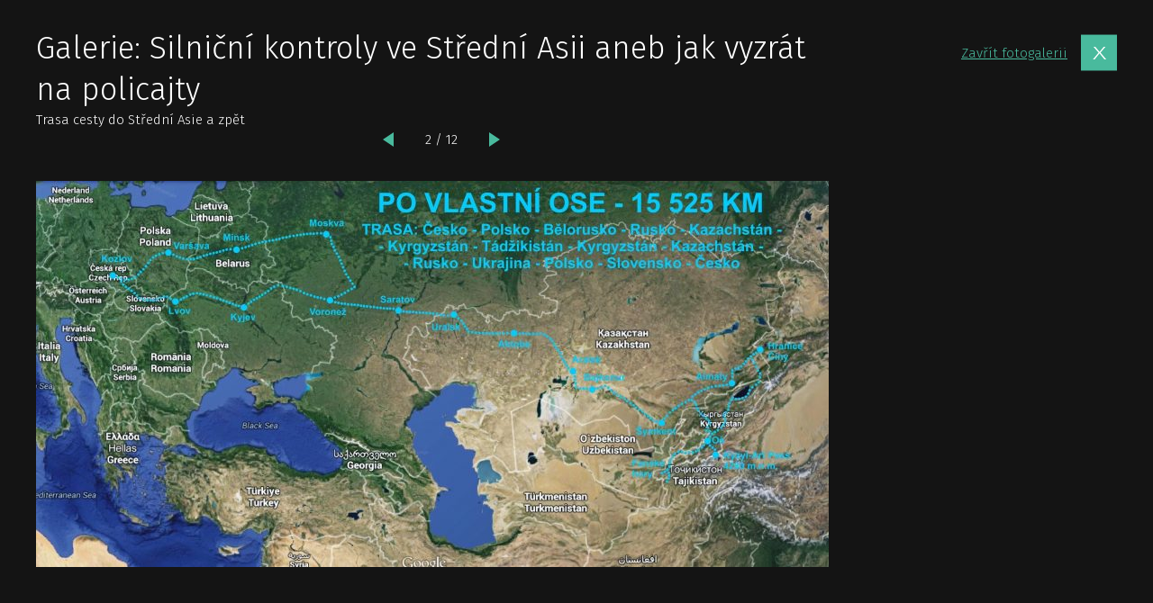

--- FILE ---
content_type: text/html; charset=UTF-8
request_url: https://www.hedvabnastezka.cz/galerie/silnicni-kontroly-ve-stredni-asii-aneb-jak-vyzrat-na-policajty-2/obrazek/42657/
body_size: 10792
content:
<!doctype html>
<html lang="cs">

          <head>
    
    <link rel="prefetch" as="image" href="https://www.hedvabnastezka.cz/wp-content/uploads/sites/2/import/310/02-z-jihlavy-as-do-kyrgyzst-nu-880x542.jpg">
        <link rel="prefetch" as="image" href="https://www.hedvabnastezka.cz/wp-content/uploads/sites/2/import/031/uvodni-51.jpg">
  
    <meta charset="utf-8">
    <meta http-equiv="x-ua-compatible" content="ie=edge">
    <meta name="viewport" content="width=device-width, initial-scale=1, shrink-to-fit=no">

    <link href="https://fonts.googleapis.com/css2?family=Fira+Sans:ital,wght@0,300;0,400;0,600;1,300&display=swap" rel="stylesheet">

    
    <link rel="apple-touch-icon" sizes="180x180" href="https://www.hedvabnastezka.cz/favicons-hs/apple-touch-icon.png">
    <link rel="icon" type="image/png" sizes="32x32" href="https://www.hedvabnastezka.cz/favicons-hs/favicon-32x32.png">
    <link rel="icon" type="image/png" sizes="16x16" href="https://www.hedvabnastezka.cz/favicons-hs/favicon-16x16.png">
    <link rel="manifest" href="https://www.hedvabnastezka.cz/favicons-hs/site.webmanifest">
    <link rel="mask-icon" href="https://www.hedvabnastezka.cz/favicons-hs/safari-pinned-tab.svg" color="#5bbad5">
    <link rel="shortcut icon" href="https://www.hedvabnastezka.cz/favicons-hs/favicon.ico">
    <meta name="msapplication-TileColor" content="#ffffff">
    <meta name="msapplication-config" content="https://www.hedvabnastezka.cz/favicons-hs/browserconfig.xml">
    <meta name="theme-color" content="#ffffff">
    





    
    <title>Galerie: Silniční kontroly ve Střední Asii aneb jak vyzrát na policajty | HedvabnaStezka.cz</title>

            <script data-no-defer="1" data-ezscrex="false" data-cfasync="false" data-pagespeed-no-defer data-cookieconsent="ignore">
                var ctPublicFunctions = {"_ajax_nonce":"f73b0831c0","_rest_nonce":"f96eda5fce","_ajax_url":"\/wp-admin\/admin-ajax.php","_rest_url":"https:\/\/www.hedvabnastezka.cz\/wp-json\/","data__cookies_type":"native","data__ajax_type":"custom_ajax","data__bot_detector_enabled":1,"data__frontend_data_log_enabled":1,"cookiePrefix":"","wprocket_detected":true,"host_url":"www.hedvabnastezka.cz","text__ee_click_to_select":"Click to select the whole data","text__ee_original_email":"The complete one is","text__ee_got_it":"Got it","text__ee_blocked":"Blocked","text__ee_cannot_connect":"Cannot connect","text__ee_cannot_decode":"Can not decode email. Unknown reason","text__ee_email_decoder":"CleanTalk email decoder","text__ee_wait_for_decoding":"The magic is on the way!","text__ee_decoding_process":"Please wait a few seconds while we decode the contact data."}
            </script>
        
            <script data-no-defer="1" data-ezscrex="false" data-cfasync="false" data-pagespeed-no-defer data-cookieconsent="ignore">
                var ctPublic = {"_ajax_nonce":"f73b0831c0","settings__forms__check_internal":"0","settings__forms__check_external":"0","settings__forms__force_protection":0,"settings__forms__search_test":"1","settings__forms__wc_add_to_cart":"0","settings__data__bot_detector_enabled":1,"settings__sfw__anti_crawler":0,"blog_home":"https:\/\/www.hedvabnastezka.cz\/","pixel__setting":"3","pixel__enabled":true,"pixel__url":"https:\/\/moderate10-v4.cleantalk.org\/pixel\/fff54be147b22d31701dd49c382b254c.gif","data__email_check_before_post":"1","data__email_check_exist_post":1,"data__cookies_type":"native","data__key_is_ok":true,"data__visible_fields_required":true,"wl_brandname":"Anti-Spam by CleanTalk","wl_brandname_short":"CleanTalk","ct_checkjs_key":"1d2fab7e12496aeaeb2ffbf7b41c38cee36b7ca942ac055e4c5d43d238e93709","emailEncoderPassKey":"43e17780e4fa87634ab995f0608b151f","bot_detector_forms_excluded":"W10=","advancedCacheExists":true,"varnishCacheExists":false,"wc_ajax_add_to_cart":false,"theRealPerson":{"phrases":{"trpHeading":"The Real Person Badge!","trpContent1":"The commenter acts as a real person and verified as not a bot.","trpContent2":" Anti-Spam by CleanTalk","trpContentLearnMore":"Learn more"},"trpContentLink":"https:\/\/cleantalk.org\/help\/the-real-person?utm_id=&amp;utm_term=&amp;utm_source=admin_side&amp;utm_medium=trp_badge&amp;utm_content=trp_badge_link_click&amp;utm_campaign=apbct_links","imgPersonUrl":"https:\/\/www.hedvabnastezka.cz\/wp-content\/plugins\/cleantalk-spam-protect\/css\/images\/real_user.svg","imgShieldUrl":"https:\/\/www.hedvabnastezka.cz\/wp-content\/plugins\/cleantalk-spam-protect\/css\/images\/shield.svg"}}
            </script>
        
<!-- The SEO Framework od Sybre Waaijer -->
<meta name="robots" content="follow,index" />
<link rel="canonical" href="https://www.hedvabnastezka.cz/galerie/silnicni-kontroly-ve-stredni-asii-aneb-jak-vyzrat-na-policajty-2/" />
<meta property="og:type" content="article" />
<meta property="og:locale" content="cs_CZ" />
<meta property="og:site_name" content="HedvabnaStezka.cz" />
<meta property="og:title" content="Galerie: Silniční kontroly ve Střední Asii aneb jak vyzrát na policajty | HedvabnaStezka.cz" />
<meta property="og:url" content="https://www.hedvabnastezka.cz/galerie/silnicni-kontroly-ve-stredni-asii-aneb-jak-vyzrat-na-policajty-2/" />
<meta property="og:image" content="https://www.hedvabnastezka.cz/wp-content/uploads/sites/2/2020/08/007/hs-default-post-img.jpg" />
<meta property="og:image:width" content="2000" />
<meta property="og:image:height" content="1329" />
<meta property="article:published_time" content="2020-06-16T07:41:26+00:00" />
<meta property="article:modified_time" content="2020-06-16T07:41:26+00:00" />
<meta property="article:publisher" content="https://www.facebook.com/HedvabnaStezka.cz" />
<meta name="twitter:card" content="summary_large_image" />
<meta name="twitter:title" content="Galerie: Silniční kontroly ve Střední Asii aneb jak vyzrát na policajty | HedvabnaStezka.cz" />
<meta name="twitter:image" content="https://www.hedvabnastezka.cz/wp-content/uploads/sites/2/2020/08/007/hs-default-post-img.jpg" />
<meta name="google-site-verification" content="KPU-gCaGLcB220U-K8wMLCP2BRvZwFBWfgaZeHUsdAo" />
<script type="application/ld+json">{"@context":"https://schema.org","@graph":[{"@type":"WebSite","@id":"https://www.hedvabnastezka.cz/#/schema/WebSite","url":"https://www.hedvabnastezka.cz/","name":"HedvabnaStezka.cz","description":"cestování, poznávání, dobrodružství","inLanguage":"cs","potentialAction":{"@type":"SearchAction","target":{"@type":"EntryPoint","urlTemplate":"https://www.hedvabnastezka.cz/search/{search_term_string}/"},"query-input":"required name=search_term_string"},"publisher":{"@type":"Organization","@id":"https://www.hedvabnastezka.cz/#/schema/Organization","name":"HedvabnaStezka.cz","url":"https://www.hedvabnastezka.cz/"}},{"@type":"WebPage","@id":"https://www.hedvabnastezka.cz/galerie/silnicni-kontroly-ve-stredni-asii-aneb-jak-vyzrat-na-policajty-2/","url":"https://www.hedvabnastezka.cz/galerie/silnicni-kontroly-ve-stredni-asii-aneb-jak-vyzrat-na-policajty-2/","name":"Galerie: Silniční kontroly ve Střední Asii aneb jak vyzrát na policajty | HedvabnaStezka.cz","inLanguage":"cs","isPartOf":{"@id":"https://www.hedvabnastezka.cz/#/schema/WebSite"},"breadcrumb":{"@type":"BreadcrumbList","@id":"https://www.hedvabnastezka.cz/#/schema/BreadcrumbList","itemListElement":[{"@type":"ListItem","position":1,"item":"https://www.hedvabnastezka.cz/","name":"HedvabnaStezka.cz"},{"@type":"ListItem","position":2,"item":"https://www.hedvabnastezka.cz/galerie/","name":"Galerie: Galerie"},{"@type":"ListItem","position":3,"name":"Galerie: Silniční kontroly ve Střední Asii aneb jak vyzrát na policajty"}]},"potentialAction":{"@type":"ReadAction","target":"https://www.hedvabnastezka.cz/galerie/silnicni-kontroly-ve-stredni-asii-aneb-jak-vyzrat-na-policajty-2/"},"datePublished":"2020-06-16T07:41:26+00:00","dateModified":"2020-06-16T07:41:26+00:00","author":{"@type":"Person","@id":"https://www.hedvabnastezka.cz/#/schema/Person/87c98f319151e67488c52a008c584d27","name":"Jolana Sedláčková"}}]}</script>
<!-- / The SEO Framework od Sybre Waaijer | 1.65ms meta | 0.45ms boot -->

<!-- Google Tag Manager -->
<script>(function(w,d,s,l,i){w[l]=w[l]||[];w[l].push({'gtm.start':
new Date().getTime(),event:'gtm.js'});var f=d.getElementsByTagName(s)[0],
j=d.createElement(s),dl=l!='dataLayer'?'&amp;l='+l:'';j.async=true;j.src=
'https://www.googletagmanager.com/gtm.js?id='+i+dl;f.parentNode.insertBefore(j,f);
})(window,document,'script','dataLayer','GTM-PH94C7S');</script>
<!-- End Google Tag Manager -->

<style id='wp-img-auto-sizes-contain-inline-css' type='text/css'>
img:is([sizes=auto i],[sizes^="auto," i]){contain-intrinsic-size:3000px 1500px}
/*# sourceURL=wp-img-auto-sizes-contain-inline-css */
</style>
<style id='classic-theme-styles-inline-css' type='text/css'>
/*! This file is auto-generated */
.wp-block-button__link{color:#fff;background-color:#32373c;border-radius:9999px;box-shadow:none;text-decoration:none;padding:calc(.667em + 2px) calc(1.333em + 2px);font-size:1.125em}.wp-block-file__button{background:#32373c;color:#fff;text-decoration:none}
/*# sourceURL=/wp-includes/css/classic-themes.min.css */
</style>
<link rel='stylesheet' id='cleantalk-public-css-css' href='https://www.hedvabnastezka.cz/wp-content/plugins/cleantalk-spam-protect/css/cleantalk-public.min.css?ver=6.70.1_1768296754' type='text/css' media='all' />
<link rel='stylesheet' id='cleantalk-email-decoder-css-css' href='https://www.hedvabnastezka.cz/wp-content/plugins/cleantalk-spam-protect/css/cleantalk-email-decoder.min.css?ver=6.70.1_1768296754' type='text/css' media='all' />
<link rel='stylesheet' id='cleantalk-trp-css-css' href='https://www.hedvabnastezka.cz/wp-content/plugins/cleantalk-spam-protect/css/cleantalk-trp.min.css?ver=6.70.1_1768296754' type='text/css' media='all' />
<link rel='stylesheet' id='sage/main.css-css' href='https://www.hedvabnastezka.cz/wp-content/themes/guntao/dist/styles/main-hs_521c2efc.css?ver=v1769914685' type='text/css' media='all' />
<script type="text/javascript" src="https://www.hedvabnastezka.cz/wp-content/plugins/cleantalk-spam-protect/js/apbct-public-bundle.min.js?ver=6.70.1_1768296754" id="apbct-public-bundle.min-js-js"></script>
<script type="text/javascript" src="https://fd.cleantalk.org/ct-bot-detector-wrapper.js?ver=6.70.1" id="ct_bot_detector-js" defer="defer" data-wp-strategy="defer"></script>
<script type="text/javascript" src="https://www.hedvabnastezka.cz/wp-includes/js/jquery/jquery.min.js?ver=3.7.1" id="jquery-core-js"></script>
<!-- HFCM by 99 Robots - Snippet # 1: MailerLite -->
<!-- MailerLite Universal -->
<script>
(function(m,a,i,l,e,r){ m['MailerLiteObject']=e;function f(){
var c={ a:arguments,q:[]};var r=this.push(c);return "number"!=typeof r?r:f.bind(c.q);}
f.q=f.q||[];m[e]=m[e]||f.bind(f.q);m[e].q=m[e].q||f.q;r=a.createElement(i);
var _=a.getElementsByTagName(i)[0];r.async=1;r.src=l+'?v'+(~~(new Date().getTime()/1000000));
_.parentNode.insertBefore(r,_);})(window, document, 'script', 'https://static.mailerlite.com/js/universal.js', 'ml');

var ml_account = ml('accounts', '1640574', 'o9o1y4l4g2', 'load');
</script>
<!-- End MailerLite Universal -->
<!-- /end HFCM by 99 Robots -->
<!-- HFCM by 99 Robots - Snippet # 3: GA4 -->
<!-- Google tag (gtag.js) -->
<script async src="https://www.googletagmanager.com/gtag/js?id=G-M346LDG5XT"></script>
<script>
  window.dataLayer = window.dataLayer || [];
  function gtag(){dataLayer.push(arguments);}
  gtag('js', new Date());

  gtag('config', 'G-M346LDG5XT');
</script>
<!-- /end HFCM by 99 Robots -->
<!-- HFCM by 99 Robots - Snippet # 5: custom styly -->
<style>
	.hide {
	display: none;
	}
	
li:has(input[type="checkbox"][value="2021"][data-key="option_0"][data-name="selectItemrok[]"]) {
    display: none !important;
}
	
	li:has(input[type="checkbox"][value="2022"][data-key="option_1"][data-name="selectItemrok[]"]) {
    display: none !important;
}
	
	div[data-cat-name="Je článek u země, ale zároveň není cestopis ani zajímavé místo"] {
    display: none;
}
	

.company__inner {
    border-color: #49BA9D !important;
}

	
	.category-2 .hs-cat-hide,
	.category-92 .hs-cat-hide,
	.category-64 .hs-cat-hide,
	.category-80 .hs-cat-hide,
	.category-160 .hs-cat-hide,
	.term-121 .hs-cat-hide,
	.term-123 .hs-cat-hide
	{
    display: none !important;
}
</style>
<!-- /end HFCM by 99 Robots -->
<!-- HFCM by 99 Robots - Snippet # 7: bannery v mobilni verzi -->
<!-- Google Tag Manager -->
<script>(function(w,d,s,l,i){w[l]=w[l]||[];w[l].push({'gtm.start':
new Date().getTime(),event:'gtm.js'});var f=d.getElementsByTagName(s)[0],
j=d.createElement(s),dl=l!='dataLayer'?'&l='+l:'';j.async=true;j.src=
'https://www.googletagmanager.com/gtm.js?id='+i+dl;f.parentNode.insertBefore(j,f);
})(window,document,'script','dataLayer','GTM-T29L4B9');</script>
<!-- End Google Tag Manager -->
<!-- /end HFCM by 99 Robots -->
<!-- HFCM by 99 Robots - Snippet # 8: HS mobilni banner -->
<script>
  window.googletag = window.googletag || {cmd: []};
  googletag.cmd.push(function() {
    googletag.defineSlot('/29828507/HS_mobilni_300x300_ctverec', [300, 300], 'div-gpt-ad-1734462923562-0').addService(googletag.pubads());
    googletag.pubads().enableSingleRequest();
    googletag.enableServices();
  });
</script>

<!-- /end HFCM by 99 Robots -->
<!-- HFCM by 99 Robots - Snippet # 9: Horní leaderboard desktop -->
<script async src="https://securepubads.g.doubleclick.net/tag/js/gpt.js"></script>
<script>
  window.googletag = window.googletag || {cmd: []};
  googletag.cmd.push(function() {
    googletag.defineSlot('/29828507/HS_1200x180_horni', [1200, 180], 'div-gpt-ad-1741849363669-0').addService(googletag.pubads());
    googletag.pubads().enableSingleRequest();
    googletag.enableServices();
  });
</script>
<!-- /end HFCM by 99 Robots -->
<!-- HFCM by 99 Robots - Snippet # 10: Dolní leaderboard desktop -->
<script async src="https://securepubads.g.doubleclick.net/tag/js/gpt.js"></script>
<script>
  window.googletag = window.googletag || {cmd: []};
  googletag.cmd.push(function() {
    googletag.defineSlot('/29828507/HS_1200x180_dole', [1200, 180], 'div-gpt-ad-1741849540837-0').addService(googletag.pubads());
    googletag.pubads().enableSingleRequest();
    googletag.enableServices();
  });
</script>

<!-- /end HFCM by 99 Robots -->
<!-- HFCM by 99 Robots - Snippet # 12: GoogleAds -->
<meta name="google-adsense-account" content="ca-pub-4304994738314780">
<script async src="https://pagead2.googlesyndication.com/pagead/js/adsbygoogle.js?client=ca-pub-4304994738314780"
     crossorigin="anonymous"></script>
<!-- /end HFCM by 99 Robots -->
<script async src="https://securepubads.g.doubleclick.net/tag/js/gpt.js"></script><script>
var googletag=googletag||{};googletag.cmd=googletag.cmd||[];var gptAdSlots=[];googletag.cmd.push(function(){var e=googletag.sizeMapping().addSize([0,0],[]).addSize([1180,200],[[1200,140],[1100,140],[300,1200]]).addSize([730,400],[[728,90]]).build();gptAdSlots[0]=googletag.defineSlot("/29828507/HS_mega_1200x140_top",[1200,140],"div-gpt-ad-1599037295087-0").defineSizeMapping(e).setCollapseEmptyDiv(!0).addService(googletag.pubads()),gptAdSlots[1]=googletag.defineSlot("/29828507/HS_branding_right",[300,1200],"div-gpt-ad-1599037049664-0").defineSizeMapping(e).setCollapseEmptyDiv(!0).addService(googletag.pubads()),gptAdSlots[2]=googletag.defineSlot("/29828507/HS_branding_left",[300,1200],"div-gpt-ad-1599036785747-0").defineSizeMapping(e).setCollapseEmptyDiv(!0).addService(googletag.pubads()),gptAdSlots[3]=googletag.defineSlot("/29828507/HS_mega_1200x140_HP_middle",[1200,140],"div-gpt-ad-1599473647911-0").defineSizeMapping(e).setCollapseEmptyDiv(!0).addService(googletag.pubads()),gptAdSlots[4]=googletag.defineSlot("/29828507/HS_mega_1200x140_bottom",[1200,140],"div-gpt-ad-1599474029385-0").defineSizeMapping(e).setCollapseEmptyDiv(!0).addService(googletag.pubads()),googletag.defineSlot("/29828507/HS_300x600_sidebar",[300,600],"div-gpt-ad-1599465465590-0").addService(googletag.pubads()),googletag.defineSlot("/29828507/HS_300x300_sidebar_top",[300,300],"div-gpt-ad-1599464765050-0").addService(googletag.pubads()),googletag.defineSlot("/29828507/HS_300x300_sidebar_bottom",[300,300],"div-gpt-ad-1599465075260-0").addService(googletag.pubads()),googletag.defineSlot("/29828507/HS_300x300_HP_top",[300,300],"div-gpt-ad-1599123727248-0").addService(googletag.pubads()),googletag.defineSlot("/29828507/HS_300x300_gallery_box",[300,300],"div-gpt-ad-1599474742923-0").addService(googletag.pubads()),googletag.defineSlot("/29828507/HS_300x300_gallery_detail_top",[300,300],"div-gpt-ad-1599474507572-0").addService(googletag.pubads()),googletag.defineSlot("/29828507/HS_300x300_gallery_detail_bottom",[300,300],"div-gpt-ad-1599474640338-0").addService(googletag.pubads()),googletag.defineSlot("/29828507/SO_300x300_route",[300,300],"div-gpt-ad-1578942934141-0").addService(googletag.pubads()),googletag.pubads().enableSingleRequest(),googletag.pubads().setTargeting("url",window.location.pathname),googletag.enableServices()});
</script>		<style type="text/css" id="wp-custom-css">
			.header__logo {
    display: flex;
    height: 6rem;
    padding-left: 3rem;
    align-items: unset;
}
		</style>
		</head>

    

  <body class="wp-singular wpj_gallery-template-default single single-wpj_gallery postid-59470 wp-theme-guntaoresources branding-on no-js web-hs app-data index-data singular-data single-data single-wpj_gallery-data single-wpj_gallery-silnicni-kontroly-ve-stredni-asii-aneb-jak-vyzrat-na-policajty-2-data">

<div id="svg-defs" style="height: 0; width: 0;" data-url="https://www.hedvabnastezka.cz/wp-content/themes/guntao/dist/images/defs-hs_8460182b.svg"></div>

<script>

var ajax = new XMLHttpRequest();
  var svgDefs = document.getElementById('svg-defs');

  ajax.open("GET", svgDefs.dataset.url, true);
  ajax.send();
  ajax.onload = function() {
    svgDefs.innerHTML = ajax.responseText;
  };

</script>
          
    <div id="gallery-wrapper" class="gallery-wrapper" data-id="59470">
        <div class="container container--fix">
            <div class="gallery">
                <header class="gallery__header">

                    <div class="flex-1">
                        <h1 class="mb-0">Galerie: Silniční kontroly ve Střední Asii aneb jak vyzrát na policajty</h1>

                        
                                                                                    <p class="mb-0">Trasa cesty do Střední Asie a zpět</p>
                                                        <div class="pager pager--inverse pt-0 pb-3">
                                                                    <a href="https://www.hedvabnastezka.cz/galerie/silnicni-kontroly-ve-stredni-asii-aneb-jak-vyzrat-na-policajty-2/obrazek/31429/" class="js-gallery-prev pager__left"></a>
                                                                <div class="pager__status">2 / 12</div>
                                                                    <a href="https://www.hedvabnastezka.cz/galerie/silnicni-kontroly-ve-stredni-asii-aneb-jak-vyzrat-na-policajty-2/obrazek/42658/" class="js-gallery-next pager__right"></a>
                                                            </div>
                                            </div>
                    <div class="gallery__close">
                        <a class="big-close js-gallery-backlink" href="https://www.hedvabnastezka.cz/galerie/silnicni-kontroly-ve-stredni-asii-aneb-jak-vyzrat-na-policajty-2/" data-backlink="https://www.hedvabnastezka.cz/silnicni-kontroly-ve-stredni-asii-aneb-jak-vyzrat-na-policajty/" data-id="59470" data-detail="1"><span class="d-none d-md-inline">Zavřít fotogalerii</span>
                        </a>
                    </div>
                </header>
                <div class="l-wrap">
                    <div class="l-content">
                                                    <div class="js-gallery-image-wrap">
                              <style>
            .lazyload__wrap--42657 { width: 880px; } .lazyload__wrap--42657::before { padding-bottom: 48.698%  }
        </style>
        <span class="lazyload__wrap lazyload__wrap--full lazyload__wrap--42657">

    <picture class="featuredImage">
        
                            <source media="(min-width: 576px)"
                        data-srcset="https://www.hedvabnastezka.cz/wp-content/uploads/sites/2/import/310/01-trasa-cesty-do-st-edn-asie-a-zp-t-880x429.jpg, https://www.hedvabnastezka.cz/wp-content/uploads/sites/2/import/310/01-trasa-cesty-do-st-edn-asie-a-zp-t-1760x857.jpg 2x">

                            <source media="(max-width: 575px)"
                        data-srcset="https://www.hedvabnastezka.cz/wp-content/uploads/sites/2/import/310/01-trasa-cesty-do-st-edn-asie-a-zp-t-880x429.jpg, https://www.hedvabnastezka.cz/wp-content/uploads/sites/2/import/310/01-trasa-cesty-do-st-edn-asie-a-zp-t-1760x857.jpg 2x">

                        <img data-src="https://www.hedvabnastezka.cz/wp-content/uploads/sites/2/import/310/01-trasa-cesty-do-st-edn-asie-a-zp-t-880x429.jpg"
                                                alt="Trasa cesty do Střední Asie a zpět"
                                    class="lazyload"
                                        >
            </picture>
    <noscript>
        <picture>
            
                                    <source media="(min-width: 576px)"
                            srcset="https://www.hedvabnastezka.cz/wp-content/uploads/sites/2/import/310/01-trasa-cesty-do-st-edn-asie-a-zp-t-880x429.jpg, https://www.hedvabnastezka.cz/wp-content/uploads/sites/2/import/310/01-trasa-cesty-do-st-edn-asie-a-zp-t-1760x857.jpg 2x">

                                    <source media="(max-width: 575px)"
                            srcset="https://www.hedvabnastezka.cz/wp-content/uploads/sites/2/import/310/01-trasa-cesty-do-st-edn-asie-a-zp-t-880x429.jpg, https://www.hedvabnastezka.cz/wp-content/uploads/sites/2/import/310/01-trasa-cesty-do-st-edn-asie-a-zp-t-1760x857.jpg 2x">

                                <img src="https://www.hedvabnastezka.cz/wp-content/uploads/sites/2/import/310/01-trasa-cesty-do-st-edn-asie-a-zp-t-880x429.jpg"
                                                            alt="Trasa cesty do Střední Asie a zpět"
                                            class="lazyload"
                                                    >
                    </picture>
    </noscript>
    </span>
                            </div>
                            
                                            </div>
                    <div class="l-sidebar">
                        <div class="sticky mx-auto-children">

                                                            <!-- /29828507/HS_300x300_gallery_detail_top -->
<div id='div-gpt-ad-1599474507572-0' style='width: 300px; height: 300px;'>
  <script>
    googletag.cmd.push(function() { googletag.display('div-gpt-ad-1599474507572-0'); });
  </script>
</div>
                                                        <br>
                                                          <!-- /29828507/HS_300x300_gallery_detail_bottom -->
<div id='div-gpt-ad-1599474640338-0' style='width: 300px; height: 300px;'>
  <script>
    googletag.cmd.push(function() { googletag.display('div-gpt-ad-1599474640338-0'); });
  </script>
</div>
                                                    </div>
                    </div>
                </div>
            </div>
        </div>
    </div>




                    <script>				
                    document.addEventListener('DOMContentLoaded', function () {
                        setTimeout(function(){
                            if( document.querySelectorAll('[name^=ct_checkjs]').length > 0 ) {
                                if (typeof apbct_public_sendAJAX === 'function' && typeof apbct_js_keys__set_input_value === 'function') {
                                    apbct_public_sendAJAX(	
                                    { action: 'apbct_js_keys__get' },	
                                    { callback: apbct_js_keys__set_input_value })
                                }
                            }
                        },0)					    
                    })				
                </script><script type="speculationrules">
{"prefetch":[{"source":"document","where":{"and":[{"href_matches":"/*"},{"not":{"href_matches":["/wp-*.php","/wp-admin/*","/wp-content/uploads/sites/2/*","/wp-content/*","/wp-content/plugins/*","/wp-content/themes/guntao/resources/*","/*\\?(.+)"]}},{"not":{"selector_matches":"a[rel~=\"nofollow\"]"}},{"not":{"selector_matches":".no-prefetch, .no-prefetch a"}}]},"eagerness":"conservative"}]}
</script>
<!-- HFCM by 99 Robots - Snippet # 6: bannery v mobilni verzi -->
<!-- Google Tag Manager (noscript) -->
<noscript><iframe src="https://www.googletagmanager.com/ns.html?id=GTM-T29L4B9"
height="0" width="0" style="display:none;visibility:hidden"></iframe></noscript>
<!-- End Google Tag Manager (noscript) -->
<!-- /end HFCM by 99 Robots -->
<style id='global-styles-inline-css' type='text/css'>
:root{--wp--preset--aspect-ratio--square: 1;--wp--preset--aspect-ratio--4-3: 4/3;--wp--preset--aspect-ratio--3-4: 3/4;--wp--preset--aspect-ratio--3-2: 3/2;--wp--preset--aspect-ratio--2-3: 2/3;--wp--preset--aspect-ratio--16-9: 16/9;--wp--preset--aspect-ratio--9-16: 9/16;--wp--preset--gradient--vivid-cyan-blue-to-vivid-purple: linear-gradient(135deg,rgb(6,147,227) 0%,rgb(155,81,224) 100%);--wp--preset--gradient--light-green-cyan-to-vivid-green-cyan: linear-gradient(135deg,rgb(122,220,180) 0%,rgb(0,208,130) 100%);--wp--preset--gradient--luminous-vivid-amber-to-luminous-vivid-orange: linear-gradient(135deg,rgb(252,185,0) 0%,rgb(255,105,0) 100%);--wp--preset--gradient--luminous-vivid-orange-to-vivid-red: linear-gradient(135deg,rgb(255,105,0) 0%,rgb(207,46,46) 100%);--wp--preset--gradient--very-light-gray-to-cyan-bluish-gray: linear-gradient(135deg,rgb(238,238,238) 0%,rgb(169,184,195) 100%);--wp--preset--gradient--cool-to-warm-spectrum: linear-gradient(135deg,rgb(74,234,220) 0%,rgb(151,120,209) 20%,rgb(207,42,186) 40%,rgb(238,44,130) 60%,rgb(251,105,98) 80%,rgb(254,248,76) 100%);--wp--preset--gradient--blush-light-purple: linear-gradient(135deg,rgb(255,206,236) 0%,rgb(152,150,240) 100%);--wp--preset--gradient--blush-bordeaux: linear-gradient(135deg,rgb(254,205,165) 0%,rgb(254,45,45) 50%,rgb(107,0,62) 100%);--wp--preset--gradient--luminous-dusk: linear-gradient(135deg,rgb(255,203,112) 0%,rgb(199,81,192) 50%,rgb(65,88,208) 100%);--wp--preset--gradient--pale-ocean: linear-gradient(135deg,rgb(255,245,203) 0%,rgb(182,227,212) 50%,rgb(51,167,181) 100%);--wp--preset--gradient--electric-grass: linear-gradient(135deg,rgb(202,248,128) 0%,rgb(113,206,126) 100%);--wp--preset--gradient--midnight: linear-gradient(135deg,rgb(2,3,129) 0%,rgb(40,116,252) 100%);--wp--preset--font-size--small: 13px;--wp--preset--font-size--medium: 20px;--wp--preset--font-size--large: 36px;--wp--preset--font-size--x-large: 42px;--wp--preset--spacing--20: 0.44rem;--wp--preset--spacing--30: 0.67rem;--wp--preset--spacing--40: 1rem;--wp--preset--spacing--50: 1.5rem;--wp--preset--spacing--60: 2.25rem;--wp--preset--spacing--70: 3.38rem;--wp--preset--spacing--80: 5.06rem;--wp--preset--shadow--natural: 6px 6px 9px rgba(0, 0, 0, 0.2);--wp--preset--shadow--deep: 12px 12px 50px rgba(0, 0, 0, 0.4);--wp--preset--shadow--sharp: 6px 6px 0px rgba(0, 0, 0, 0.2);--wp--preset--shadow--outlined: 6px 6px 0px -3px rgb(255, 255, 255), 6px 6px rgb(0, 0, 0);--wp--preset--shadow--crisp: 6px 6px 0px rgb(0, 0, 0);}:where(.is-layout-flex){gap: 0.5em;}:where(.is-layout-grid){gap: 0.5em;}body .is-layout-flex{display: flex;}.is-layout-flex{flex-wrap: wrap;align-items: center;}.is-layout-flex > :is(*, div){margin: 0;}body .is-layout-grid{display: grid;}.is-layout-grid > :is(*, div){margin: 0;}:where(.wp-block-columns.is-layout-flex){gap: 2em;}:where(.wp-block-columns.is-layout-grid){gap: 2em;}:where(.wp-block-post-template.is-layout-flex){gap: 1.25em;}:where(.wp-block-post-template.is-layout-grid){gap: 1.25em;}.has-vivid-cyan-blue-to-vivid-purple-gradient-background{background: var(--wp--preset--gradient--vivid-cyan-blue-to-vivid-purple) !important;}.has-light-green-cyan-to-vivid-green-cyan-gradient-background{background: var(--wp--preset--gradient--light-green-cyan-to-vivid-green-cyan) !important;}.has-luminous-vivid-amber-to-luminous-vivid-orange-gradient-background{background: var(--wp--preset--gradient--luminous-vivid-amber-to-luminous-vivid-orange) !important;}.has-luminous-vivid-orange-to-vivid-red-gradient-background{background: var(--wp--preset--gradient--luminous-vivid-orange-to-vivid-red) !important;}.has-very-light-gray-to-cyan-bluish-gray-gradient-background{background: var(--wp--preset--gradient--very-light-gray-to-cyan-bluish-gray) !important;}.has-cool-to-warm-spectrum-gradient-background{background: var(--wp--preset--gradient--cool-to-warm-spectrum) !important;}.has-blush-light-purple-gradient-background{background: var(--wp--preset--gradient--blush-light-purple) !important;}.has-blush-bordeaux-gradient-background{background: var(--wp--preset--gradient--blush-bordeaux) !important;}.has-luminous-dusk-gradient-background{background: var(--wp--preset--gradient--luminous-dusk) !important;}.has-pale-ocean-gradient-background{background: var(--wp--preset--gradient--pale-ocean) !important;}.has-electric-grass-gradient-background{background: var(--wp--preset--gradient--electric-grass) !important;}.has-midnight-gradient-background{background: var(--wp--preset--gradient--midnight) !important;}.has-small-font-size{font-size: var(--wp--preset--font-size--small) !important;}.has-medium-font-size{font-size: var(--wp--preset--font-size--medium) !important;}.has-large-font-size{font-size: var(--wp--preset--font-size--large) !important;}.has-x-large-font-size{font-size: var(--wp--preset--font-size--x-large) !important;}
/*# sourceURL=global-styles-inline-css */
</style>
<script type="text/javascript" id="rocket-browser-checker-js-after">
/* <![CDATA[ */
"use strict";var _createClass=function(){function defineProperties(target,props){for(var i=0;i<props.length;i++){var descriptor=props[i];descriptor.enumerable=descriptor.enumerable||!1,descriptor.configurable=!0,"value"in descriptor&&(descriptor.writable=!0),Object.defineProperty(target,descriptor.key,descriptor)}}return function(Constructor,protoProps,staticProps){return protoProps&&defineProperties(Constructor.prototype,protoProps),staticProps&&defineProperties(Constructor,staticProps),Constructor}}();function _classCallCheck(instance,Constructor){if(!(instance instanceof Constructor))throw new TypeError("Cannot call a class as a function")}var RocketBrowserCompatibilityChecker=function(){function RocketBrowserCompatibilityChecker(options){_classCallCheck(this,RocketBrowserCompatibilityChecker),this.passiveSupported=!1,this._checkPassiveOption(this),this.options=!!this.passiveSupported&&options}return _createClass(RocketBrowserCompatibilityChecker,[{key:"_checkPassiveOption",value:function(self){try{var options={get passive(){return!(self.passiveSupported=!0)}};window.addEventListener("test",null,options),window.removeEventListener("test",null,options)}catch(err){self.passiveSupported=!1}}},{key:"initRequestIdleCallback",value:function(){!1 in window&&(window.requestIdleCallback=function(cb){var start=Date.now();return setTimeout(function(){cb({didTimeout:!1,timeRemaining:function(){return Math.max(0,50-(Date.now()-start))}})},1)}),!1 in window&&(window.cancelIdleCallback=function(id){return clearTimeout(id)})}},{key:"isDataSaverModeOn",value:function(){return"connection"in navigator&&!0===navigator.connection.saveData}},{key:"supportsLinkPrefetch",value:function(){var elem=document.createElement("link");return elem.relList&&elem.relList.supports&&elem.relList.supports("prefetch")&&window.IntersectionObserver&&"isIntersecting"in IntersectionObserverEntry.prototype}},{key:"isSlowConnection",value:function(){return"connection"in navigator&&"effectiveType"in navigator.connection&&("2g"===navigator.connection.effectiveType||"slow-2g"===navigator.connection.effectiveType)}}]),RocketBrowserCompatibilityChecker}();
//# sourceURL=rocket-browser-checker-js-after
/* ]]> */
</script>
<script type="text/javascript" id="rocket-preload-links-js-extra">
/* <![CDATA[ */
var RocketPreloadLinksConfig = {"excludeUris":"/(?:.+/)?feed(?:/(?:.+/?)?)?$|/(?:.+/)?embed/|http://(/%5B/%5D+)?/(index.php/)?(.*)wp-json(/.*|$)|/refer/|/go/|/recommend/|/recommends/","usesTrailingSlash":"1","imageExt":"jpg|jpeg|gif|png|tiff|bmp|webp|avif|pdf|doc|docx|xls|xlsx|php","fileExt":"jpg|jpeg|gif|png|tiff|bmp|webp|avif|pdf|doc|docx|xls|xlsx|php|html|htm","siteUrl":"https://www.hedvabnastezka.cz","onHoverDelay":"100","rateThrottle":"3"};
//# sourceURL=rocket-preload-links-js-extra
/* ]]> */
</script>
<script type="text/javascript" id="rocket-preload-links-js-after">
/* <![CDATA[ */
(function() {
"use strict";var r="function"==typeof Symbol&&"symbol"==typeof Symbol.iterator?function(e){return typeof e}:function(e){return e&&"function"==typeof Symbol&&e.constructor===Symbol&&e!==Symbol.prototype?"symbol":typeof e},e=function(){function i(e,t){for(var n=0;n<t.length;n++){var i=t[n];i.enumerable=i.enumerable||!1,i.configurable=!0,"value"in i&&(i.writable=!0),Object.defineProperty(e,i.key,i)}}return function(e,t,n){return t&&i(e.prototype,t),n&&i(e,n),e}}();function i(e,t){if(!(e instanceof t))throw new TypeError("Cannot call a class as a function")}var t=function(){function n(e,t){i(this,n),this.browser=e,this.config=t,this.options=this.browser.options,this.prefetched=new Set,this.eventTime=null,this.threshold=1111,this.numOnHover=0}return e(n,[{key:"init",value:function(){!this.browser.supportsLinkPrefetch()||this.browser.isDataSaverModeOn()||this.browser.isSlowConnection()||(this.regex={excludeUris:RegExp(this.config.excludeUris,"i"),images:RegExp(".("+this.config.imageExt+")$","i"),fileExt:RegExp(".("+this.config.fileExt+")$","i")},this._initListeners(this))}},{key:"_initListeners",value:function(e){-1<this.config.onHoverDelay&&document.addEventListener("mouseover",e.listener.bind(e),e.listenerOptions),document.addEventListener("mousedown",e.listener.bind(e),e.listenerOptions),document.addEventListener("touchstart",e.listener.bind(e),e.listenerOptions)}},{key:"listener",value:function(e){var t=e.target.closest("a"),n=this._prepareUrl(t);if(null!==n)switch(e.type){case"mousedown":case"touchstart":this._addPrefetchLink(n);break;case"mouseover":this._earlyPrefetch(t,n,"mouseout")}}},{key:"_earlyPrefetch",value:function(t,e,n){var i=this,r=setTimeout(function(){if(r=null,0===i.numOnHover)setTimeout(function(){return i.numOnHover=0},1e3);else if(i.numOnHover>i.config.rateThrottle)return;i.numOnHover++,i._addPrefetchLink(e)},this.config.onHoverDelay);t.addEventListener(n,function e(){t.removeEventListener(n,e,{passive:!0}),null!==r&&(clearTimeout(r),r=null)},{passive:!0})}},{key:"_addPrefetchLink",value:function(i){return this.prefetched.add(i.href),new Promise(function(e,t){var n=document.createElement("link");n.rel="prefetch",n.href=i.href,n.onload=e,n.onerror=t,document.head.appendChild(n)}).catch(function(){})}},{key:"_prepareUrl",value:function(e){if(null===e||"object"!==(void 0===e?"undefined":r(e))||!1 in e||-1===["http:","https:"].indexOf(e.protocol))return null;var t=e.href.substring(0,this.config.siteUrl.length),n=this._getPathname(e.href,t),i={original:e.href,protocol:e.protocol,origin:t,pathname:n,href:t+n};return this._isLinkOk(i)?i:null}},{key:"_getPathname",value:function(e,t){var n=t?e.substring(this.config.siteUrl.length):e;return n.startsWith("/")||(n="/"+n),this._shouldAddTrailingSlash(n)?n+"/":n}},{key:"_shouldAddTrailingSlash",value:function(e){return this.config.usesTrailingSlash&&!e.endsWith("/")&&!this.regex.fileExt.test(e)}},{key:"_isLinkOk",value:function(e){return null!==e&&"object"===(void 0===e?"undefined":r(e))&&(!this.prefetched.has(e.href)&&e.origin===this.config.siteUrl&&-1===e.href.indexOf("?")&&-1===e.href.indexOf("#")&&!this.regex.excludeUris.test(e.href)&&!this.regex.images.test(e.href))}}],[{key:"run",value:function(){"undefined"!=typeof RocketPreloadLinksConfig&&new n(new RocketBrowserCompatibilityChecker({capture:!0,passive:!0}),RocketPreloadLinksConfig).init()}}]),n}();t.run();
}());

//# sourceURL=rocket-preload-links-js-after
/* ]]> */
</script>
<script type="text/javascript" id="sage/main.js-js-extra">
/* <![CDATA[ */
var wp = {"recaptcha_url":"https://www.google.com/recaptcha/api.js?hl=cs&render=6LdDdIQcAAAAALpj8BToDWbfzncmijDx9GGmOL9n","get_web":"hs","mapy_cz_url":"https://api.mapy.cz/v1/maptiles/outdoor/256/{z}/{x}/{y}?apikey=eyJpIjoyOTksImMiOjE2NjkzNjY1NDR9.7TjUIQ3kRR9SvWjCLeE8zwmyFkWc6E1W1LXSKXcnUU8","ajax_url":"https://www.hedvabnastezka.cz/wp-admin/admin-ajax.php","wpj_nonce":"04cad282bb","env":"prod"};
//# sourceURL=sage%2Fmain.js-js-extra
/* ]]> */
</script>
<script type="text/javascript" src="https://www.hedvabnastezka.cz/wp-content/themes/guntao/dist/scripts/main-hs_521c2efc.js" id="sage/main.js-js"></script>


      <script>
      // Test for <picture> support - if not supported - load polyfill
      // For IE11
      var supportPicture = !!window.HTMLPictureElement;

      if(!supportPicture) {
        document.createElement( "picture" );

        var pictureScript = document.createElement('script');
        pictureScript.src = 'https://cdnjs.cloudflare.com/ajax/libs/picturefill/3.0.3/picturefill.min.js';
        document.head.appendChild(pictureScript);

        var ofiScript = document.createElement('script');
        ofiScript.src = 'https://cdnjs.cloudflare.com/ajax/libs/object-fit-images/3.2.4/ofi.min.js';
        document.head.appendChild(ofiScript);
        ofiScript.onload = function() {
          objectFitImages();
        }

        }
</script>


<div id="vyplareklama">
  <div class="ads adsbygoogle">
    <!-- Přidejte sem nějaký obsah, například prázdný obrázek -->
    <img src="[data-uri]" width="1" height="1" alt="">
  </div>
</div>
<style>
  #vyplareklama {
    display: inline-block;
    width: 1px;
    height: 1px;
    overflow: hidden;
  }
  .ads {
    width: 1px;
    height: 1px;
  }
</style>
<script type="text/javascript">
window.addEventListener('load', function() {
  setTimeout(function() {
    var vyplareklama = document.getElementById('vyplareklama');
    if(vyplareklama && vyplareklama.offsetWidth === 0 && vyplareklama.offsetHeight === 0) {
      var adblockOznameni = document.querySelector('.js-blokovani-reklamy');
      if (adblockOznameni) {
        adblockOznameni.style.display = 'block';
      }
    }
  }, 100);
});
</script>
  <script defer src="https://static.cloudflareinsights.com/beacon.min.js/vcd15cbe7772f49c399c6a5babf22c1241717689176015" integrity="sha512-ZpsOmlRQV6y907TI0dKBHq9Md29nnaEIPlkf84rnaERnq6zvWvPUqr2ft8M1aS28oN72PdrCzSjY4U6VaAw1EQ==" data-cf-beacon='{"version":"2024.11.0","token":"ece172cc63d140ea9de3839fabd352b5","r":1,"server_timing":{"name":{"cfCacheStatus":true,"cfEdge":true,"cfExtPri":true,"cfL4":true,"cfOrigin":true,"cfSpeedBrain":true},"location_startswith":null}}' crossorigin="anonymous"></script>
</body>
</html>



<!-- This website is like a Rocket, isn't it? Performance optimized by WP Rocket. Learn more: https://wp-rocket.me -->

--- FILE ---
content_type: text/html; charset=utf-8
request_url: https://www.google.com/recaptcha/api2/aframe
body_size: 257
content:
<!DOCTYPE HTML><html><head><meta http-equiv="content-type" content="text/html; charset=UTF-8"></head><body><script nonce="IbgPS8CaW1CTnZF7hOmUdg">/** Anti-fraud and anti-abuse applications only. See google.com/recaptcha */ try{var clients={'sodar':'https://pagead2.googlesyndication.com/pagead/sodar?'};window.addEventListener("message",function(a){try{if(a.source===window.parent){var b=JSON.parse(a.data);var c=clients[b['id']];if(c){var d=document.createElement('img');d.src=c+b['params']+'&rc='+(localStorage.getItem("rc::a")?sessionStorage.getItem("rc::b"):"");window.document.body.appendChild(d);sessionStorage.setItem("rc::e",parseInt(sessionStorage.getItem("rc::e")||0)+1);localStorage.setItem("rc::h",'1769914689658');}}}catch(b){}});window.parent.postMessage("_grecaptcha_ready", "*");}catch(b){}</script></body></html>